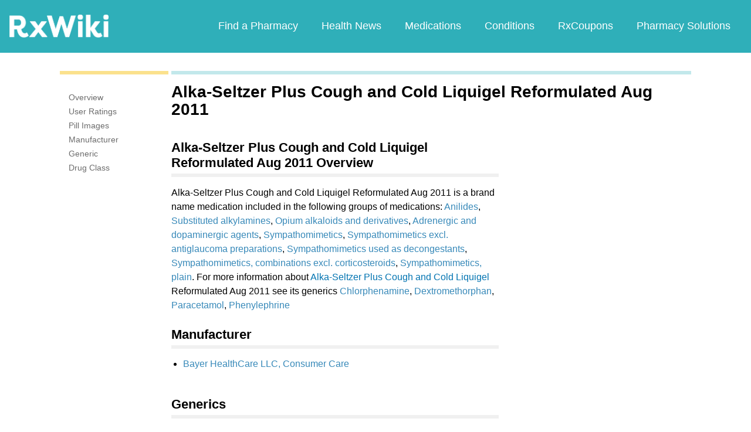

--- FILE ---
content_type: text/html; charset=utf-8
request_url: https://www.google.com/recaptcha/api2/aframe
body_size: 264
content:
<!DOCTYPE HTML><html><head><meta http-equiv="content-type" content="text/html; charset=UTF-8"></head><body><script nonce="LGxJnu5sr0zhhglmO3b5zQ">/** Anti-fraud and anti-abuse applications only. See google.com/recaptcha */ try{var clients={'sodar':'https://pagead2.googlesyndication.com/pagead/sodar?'};window.addEventListener("message",function(a){try{if(a.source===window.parent){var b=JSON.parse(a.data);var c=clients[b['id']];if(c){var d=document.createElement('img');d.src=c+b['params']+'&rc='+(localStorage.getItem("rc::a")?sessionStorage.getItem("rc::b"):"");window.document.body.appendChild(d);sessionStorage.setItem("rc::e",parseInt(sessionStorage.getItem("rc::e")||0)+1);localStorage.setItem("rc::h",'1768772946877');}}}catch(b){}});window.parent.postMessage("_grecaptcha_ready", "*");}catch(b){}</script></body></html>

--- FILE ---
content_type: text/javascript
request_url: https://www.rxwiki.com/sites/files/js/js_0OO5AfbOnFizsveqYNRabOPrXoDjIogd-9PF9pjx_fI.js
body_size: 1274
content:
window.lzld||function(e,d){function n(){p=!0;f();setTimeout(f,25)}function q(a){var b=0;return function(){var c=+new Date;20>c-b||(b=c,a.apply(this,arguments))}}function h(a,b,c){a.attachEvent?a.attachEvent&&a.attachEvent("on"+b,c):a.addEventListener(b,c,!1)}function k(a,b,c){a.detachEvent?a.detachEvent&&a.detachEvent("on"+b,c):a.removeEventListener(b,c,!1)}function r(a,b){return x||y(d.documentElement,a)&&a.getBoundingClientRect().top<z+A?(a.onload=null,a.removeAttribute("onload"),a.onerror=null,
a.removeAttribute("onerror"),a.src=a.getAttribute(l),a.removeAttribute(l),g[b]=null,!0):!1}function s(){return 0<=d.documentElement.clientHeight?d.documentElement.clientHeight:d.body&&0<=d.body.clientHeight?d.body.clientHeight:0<=e.innerHeight?e.innerHeight:0}function t(){var a=g.length,b,c=!0;for(b=0;b<a;b++){var d=g[b];null===d||r(d,b)||(c=!1)}c&&p&&(m=!0,k(e,"resize",u),k(e,"scroll",f),k(e,"touchmove",f),k(e,"load",n))}function v(){m=!1;h(e,"resize",u);h(e,"scroll",f);h(e,"touchmove",f)}function B(){var a=
HTMLImageElement.prototype.getAttribute;HTMLImageElement.prototype.getAttribute=function(b){return"src"===b?a.call(this,l)||a.call(this,b):a.call(this,b)}}function w(a,b){var c,d;if(b){if(Array.prototype.indexOf)return Array.prototype.indexOf.call(b,a,c);d=b.length;for(c=c?0>c?Math.max(0,d+c):c:0;c<d;c++)if(c in b&&b[c]===a)return c}return-1}var A=200,l="data-frz-src",z=s(),g=[],p=!1,m=!1,u=q(s),f=q(t),x=/(iPad|iPhone|iPod)/g.test(navigator.userAgent);e.HTMLImageElement&&B();e.lzld=function(a){-1===
w(a,g)&&(m&&v(),r(a,g.push(a)-1))};(function(a){function b(c){if("readystatechange"!==c.type||"complete"===d.readyState)k("load"===c.type?e:d,c.type,b),f||(f=!0,a())}function c(){try{d.documentElement.doScroll("left")}catch(a){setTimeout(c,50);return}b("poll")}var f=!1,g=!0;if("complete"===d.readyState)a();else{if(d.createEventObject&&d.documentElement.doScroll){try{g=!e.frameElement}catch(l){}g&&c()}h(d,"DOMContentLoaded",b);h(d,"readystatechange",b);h(e,"load",b)}})(function(){for(var a=d.getElementsByTagName("img"),
b,c=0,e=a.length;c<e;c+=1)b=a[c],b.getAttribute(l)&&-1===w(b,g)&&g.push(b);t();setTimeout(f,25)});h(e,"load",n);v();var y=d.documentElement.compareDocumentPosition?function(a,b){return!!(a.compareDocumentPosition(b)&16)}:d.documentElement.contains?function(a,b){return a!==b&&(a.contains?a.contains(b):!1)}:function(a,b){for(;b=b.parentNode;)if(b===a)return!0;return!1}}(this,document);
;
function enableExplore() {
  jQuery(".krumo-preview").each(function() {
    jQuery(this).prepend(jQuery(this).text() + " ");
  });  

  jQuery(".krumo-name").each(function() {
    if (jQuery(this).text().search(/attributes/i) >= 0 || 
      jQuery(this).text().search(/relationships/i) >= 0 ||
      jQuery(this).text().search(/family/i) >= 0 ||
      jQuery(this).text().search(/side_effects/i) >= 0 ||
      jQuery(this).text().search(/contraindications/i) >= 0) {
      jQuery(this).parent().css('background-color', '#79cdcd');
      
      var sections = jQuery(this).parent().parent().find('.krumo-nest').find("a.krumo-name").each(function( item ) {
        if (item%2 === 0) { jQuery(this).parent().css('background-color', '#e5e5e5'); }
      });
    }
  });
}

;


--- FILE ---
content_type: text/javascript; charset=utf-8
request_url: https://app.link/_r?sdk=web2.86.5&branch_key=key_live_ofAKvbd28YCAHL8U4QHP5amkqrmuEgq6&callback=branch_callback__0
body_size: 74
content:
/**/ typeof branch_callback__0 === 'function' && branch_callback__0("1541552338145274237");